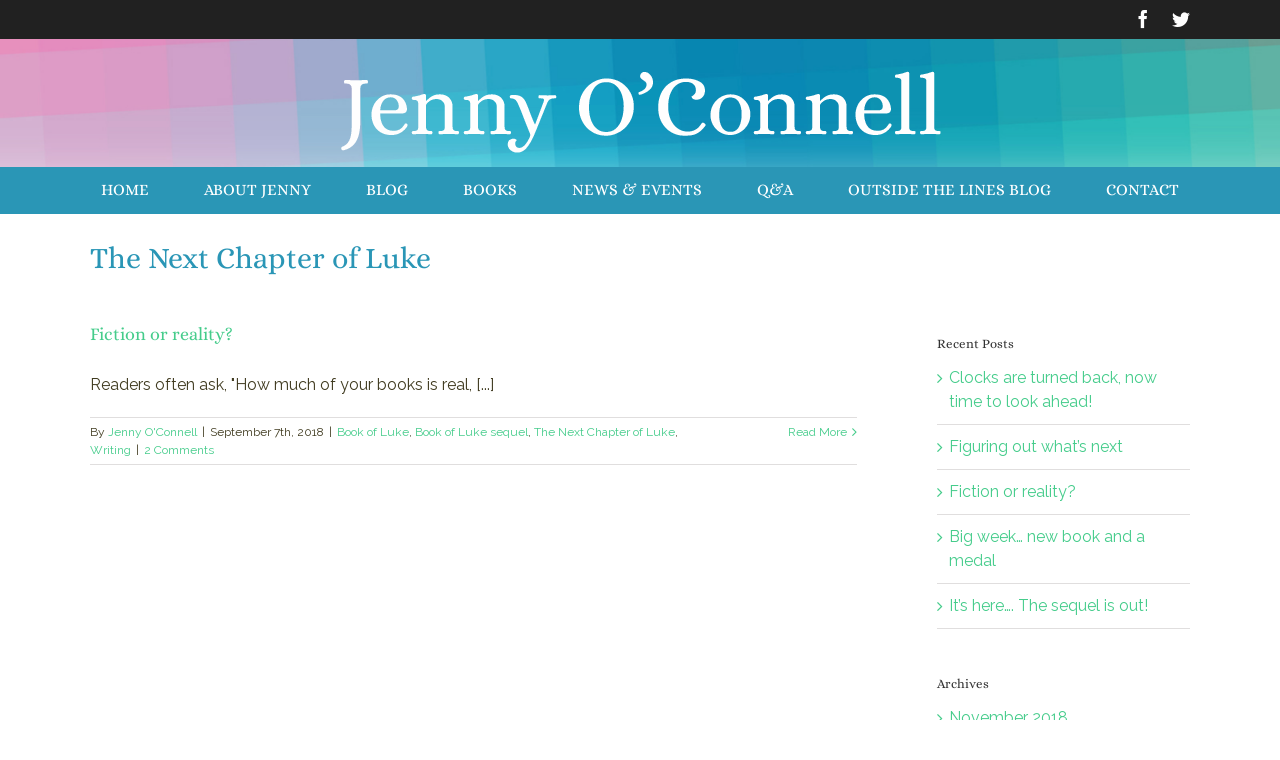

--- FILE ---
content_type: text/html; charset=UTF-8
request_url: https://jennyoconnell.com/tag/the-next-chapter-of-luke/
body_size: 8688
content:
<!DOCTYPE html>
<html class="avada-html-layout-wide avada-html-header-position-top avada-html-is-archive" lang="en-US" prefix="og: http://ogp.me/ns# fb: http://ogp.me/ns/fb#">
<head>
	<meta http-equiv="X-UA-Compatible" content="IE=edge" />
	<meta http-equiv="Content-Type" content="text/html; charset=utf-8"/>
	<meta name="viewport" content="width=device-width, initial-scale=1" />
	<meta name='robots' content='index, follow, max-image-preview:large, max-snippet:-1, max-video-preview:-1' />

            <script data-no-defer="1" data-ezscrex="false" data-cfasync="false" data-pagespeed-no-defer data-cookieconsent="ignore">
                var ctPublicFunctions = {"_ajax_nonce":"719ecbaf3c","_rest_nonce":"2271558408","_ajax_url":"\/wp-admin\/admin-ajax.php","_rest_url":"https:\/\/jennyoconnell.com\/wp-json\/","data__cookies_type":"native","data__ajax_type":"rest","data__bot_detector_enabled":0,"data__frontend_data_log_enabled":1,"cookiePrefix":"","wprocket_detected":false,"host_url":"jennyoconnell.com","text__ee_click_to_select":"Click to select the whole data","text__ee_original_email":"The complete one is","text__ee_got_it":"Got it","text__ee_blocked":"Blocked","text__ee_cannot_connect":"Cannot connect","text__ee_cannot_decode":"Can not decode email. Unknown reason","text__ee_email_decoder":"CleanTalk email decoder","text__ee_wait_for_decoding":"The magic is on the way!","text__ee_decoding_process":"Please wait a few seconds while we decode the contact data."}
            </script>
        
            <script data-no-defer="1" data-ezscrex="false" data-cfasync="false" data-pagespeed-no-defer data-cookieconsent="ignore">
                var ctPublic = {"_ajax_nonce":"719ecbaf3c","settings__forms__check_internal":"0","settings__forms__check_external":"0","settings__forms__force_protection":0,"settings__forms__search_test":"1","settings__forms__wc_add_to_cart":0,"settings__data__bot_detector_enabled":0,"settings__sfw__anti_crawler":0,"blog_home":"https:\/\/jennyoconnell.com\/","pixel__setting":"0","pixel__enabled":false,"pixel__url":null,"data__email_check_before_post":1,"data__email_check_exist_post":0,"data__cookies_type":"native","data__key_is_ok":true,"data__visible_fields_required":true,"wl_brandname":"Anti-Spam by CleanTalk","wl_brandname_short":"CleanTalk","ct_checkjs_key":1493526465,"emailEncoderPassKey":"5b9e7ca76ff60e9476ca97b95bbb8cc8","bot_detector_forms_excluded":"W10=","advancedCacheExists":false,"varnishCacheExists":false,"wc_ajax_add_to_cart":false}
            </script>
        
	<!-- This site is optimized with the Yoast SEO plugin v26.7 - https://yoast.com/wordpress/plugins/seo/ -->
	<title>The Next Chapter of Luke Archives - Jenny O&#039;Connell</title>
	<link rel="canonical" href="https://jennyoconnell.com/tag/the-next-chapter-of-luke/" />
	<meta property="og:locale" content="en_US" />
	<meta property="og:type" content="article" />
	<meta property="og:title" content="The Next Chapter of Luke Archives - Jenny O&#039;Connell" />
	<meta property="og:url" content="https://jennyoconnell.com/tag/the-next-chapter-of-luke/" />
	<meta property="og:site_name" content="Jenny O&#039;Connell" />
	<meta name="twitter:card" content="summary_large_image" />
	<meta name="twitter:site" content="@authorjenny" />
	<script type="application/ld+json" class="yoast-schema-graph">{"@context":"https://schema.org","@graph":[{"@type":"CollectionPage","@id":"https://jennyoconnell.com/tag/the-next-chapter-of-luke/","url":"https://jennyoconnell.com/tag/the-next-chapter-of-luke/","name":"The Next Chapter of Luke Archives - Jenny O&#039;Connell","isPartOf":{"@id":"https://jennyoconnell.com/#website"},"breadcrumb":{"@id":"https://jennyoconnell.com/tag/the-next-chapter-of-luke/#breadcrumb"},"inLanguage":"en-US"},{"@type":"BreadcrumbList","@id":"https://jennyoconnell.com/tag/the-next-chapter-of-luke/#breadcrumb","itemListElement":[{"@type":"ListItem","position":1,"name":"Home","item":"https://jennyoconnell.com/"},{"@type":"ListItem","position":2,"name":"The Next Chapter of Luke"}]},{"@type":"WebSite","@id":"https://jennyoconnell.com/#website","url":"https://jennyoconnell.com/","name":"Jenny O'Connell","description":"Author","potentialAction":[{"@type":"SearchAction","target":{"@type":"EntryPoint","urlTemplate":"https://jennyoconnell.com/?s={search_term_string}"},"query-input":{"@type":"PropertyValueSpecification","valueRequired":true,"valueName":"search_term_string"}}],"inLanguage":"en-US"}]}</script>
	<!-- / Yoast SEO plugin. -->


<link rel="alternate" type="application/rss+xml" title="Jenny O&#039;Connell &raquo; Feed" href="https://jennyoconnell.com/feed/" />
<link rel="alternate" type="application/rss+xml" title="Jenny O&#039;Connell &raquo; Comments Feed" href="https://jennyoconnell.com/comments/feed/" />
		
		
		
		
				<link rel="alternate" type="application/rss+xml" title="Jenny O&#039;Connell &raquo; The Next Chapter of Luke Tag Feed" href="https://jennyoconnell.com/tag/the-next-chapter-of-luke/feed/" />
<style id='wp-img-auto-sizes-contain-inline-css' type='text/css'>
img:is([sizes=auto i],[sizes^="auto," i]){contain-intrinsic-size:3000px 1500px}
/*# sourceURL=wp-img-auto-sizes-contain-inline-css */
</style>
<link rel='stylesheet' id='cleantalk-public-css-css' href='https://jennyoconnell.com/wp-content/plugins/cleantalk-spam-protect/css/cleantalk-public.min.css?ver=6.70.1_1766150657' type='text/css' media='all' />
<link rel='stylesheet' id='cleantalk-email-decoder-css-css' href='https://jennyoconnell.com/wp-content/plugins/cleantalk-spam-protect/css/cleantalk-email-decoder.min.css?ver=6.70.1_1766150657' type='text/css' media='all' />
<link rel='stylesheet' id='novelist-css' href='https://jennyoconnell.com/wp-content/plugins/novelist/templates/novelist-front-end.css?ver=1.3.0' type='text/css' media='all' />
<style id='novelist-inline-css' type='text/css'>
.novelist-button {
			background: #333333;
		}
		
		.novelist-button:hover {
			background: #010101;
		}.novelist-button, .novelist-button:hover {
			color: #ffffff;
		}
/*# sourceURL=novelist-inline-css */
</style>
<link rel='stylesheet' id='avada-stylesheet-css' href='https://jennyoconnell.com/wp-content/themes/Avada/assets/css/style.min.css?ver=6.2.3' type='text/css' media='all' />
<link rel='stylesheet' id='fusion-dynamic-css-css' href='https://jennyoconnell.com/wp-content/uploads/fusion-styles/14da5c4dc73157b6aaf39463bd050b19.min.css?ver=2.2.3' type='text/css' media='all' />
<script type="text/javascript" src="https://jennyoconnell.com/wp-content/plugins/cleantalk-spam-protect/js/apbct-public-bundle_gathering.min.js?ver=6.70.1_1766150657" id="apbct-public-bundle_gathering.min-js-js"></script>
<script type="text/javascript" src="https://jennyoconnell.com/wp-includes/js/jquery/jquery.min.js?ver=3.7.1" id="jquery-core-js"></script>
<script type="text/javascript" src="https://jennyoconnell.com/wp-includes/js/jquery/jquery-migrate.min.js?ver=3.4.1" id="jquery-migrate-js"></script>
<link rel="https://api.w.org/" href="https://jennyoconnell.com/wp-json/" /><link rel="alternate" title="JSON" type="application/json" href="https://jennyoconnell.com/wp-json/wp/v2/tags/45" /><link rel="EditURI" type="application/rsd+xml" title="RSD" href="https://jennyoconnell.com/xmlrpc.php?rsd" />
<style type="text/css" id="css-fb-visibility">@media screen and (max-width: 640px){body:not(.fusion-builder-ui-wireframe) .fusion-no-small-visibility{display:none !important;}}@media screen and (min-width: 641px) and (max-width: 1024px){body:not(.fusion-builder-ui-wireframe) .fusion-no-medium-visibility{display:none !important;}}@media screen and (min-width: 1025px){body:not(.fusion-builder-ui-wireframe) .fusion-no-large-visibility{display:none !important;}}</style><link rel="icon" href="https://jennyoconnell.com/wp-content/uploads/2024/05/cropped-J-favicon-32x32.png" sizes="32x32" />
<link rel="icon" href="https://jennyoconnell.com/wp-content/uploads/2024/05/cropped-J-favicon-192x192.png" sizes="192x192" />
<link rel="apple-touch-icon" href="https://jennyoconnell.com/wp-content/uploads/2024/05/cropped-J-favicon-180x180.png" />
<meta name="msapplication-TileImage" content="https://jennyoconnell.com/wp-content/uploads/2024/05/cropped-J-favicon-270x270.png" />
		<script type="text/javascript">
			var doc = document.documentElement;
			doc.setAttribute( 'data-useragent', navigator.userAgent );
		</script>
		
	</head>

<body class="archive tag tag-the-next-chapter-of-luke tag-45 wp-theme-Avada fusion-image-hovers fusion-pagination-sizing fusion-button_size-small fusion-button_type-flat fusion-button_span-no avada-image-rollover-circle-yes avada-image-rollover-yes avada-image-rollover-direction-left fusion-body ltr fusion-sticky-header no-tablet-sticky-header no-mobile-sticky-header no-mobile-slidingbar no-mobile-totop avada-has-rev-slider-styles fusion-disable-outline fusion-sub-menu-fade mobile-logo-pos-center layout-wide-mode avada-has-boxed-modal-shadow-none layout-scroll-offset-full avada-has-zero-margin-offset-top has-sidebar fusion-top-header menu-text-align-center mobile-menu-design-modern fusion-show-pagination-text fusion-header-layout-v5 avada-responsive avada-footer-fx-none avada-menu-highlight-style-arrow fusion-search-form-classic fusion-main-menu-search-dropdown fusion-avatar-square avada-dropdown-styles avada-blog-layout-large avada-blog-archive-layout-large avada-header-shadow-no avada-menu-icon-position-left avada-has-megamenu-shadow avada-has-mainmenu-dropdown-divider avada-has-breadcrumb-mobile-hidden avada-has-titlebar-bar_and_content avada-header-border-color-full-transparent avada-has-header-bg-image avada-header-bg-no-repeat avada-has-header-bg-full avada-has-pagination-padding avada-flyout-menu-direction-fade avada-ec-views-v1" >
		<a class="skip-link screen-reader-text" href="#content">Skip to content</a>

	<div id="boxed-wrapper">
		<div class="fusion-sides-frame"></div>
		<div id="wrapper" class="fusion-wrapper">
			<div id="home" style="position:relative;top:-1px;"></div>
			
			<header class="fusion-header-wrapper">
				<div class="fusion-header-v5 fusion-logo-alignment fusion-logo-center fusion-sticky-menu- fusion-sticky-logo- fusion-mobile-logo- fusion-sticky-menu-only fusion-header-menu-align-center fusion-mobile-menu-design-modern">
					
<div class="fusion-secondary-header">
	<div class="fusion-row">
							<div class="fusion-alignright">
				<div class="fusion-social-links-header"><div class="fusion-social-networks"><div class="fusion-social-networks-wrapper"><a  class="fusion-social-network-icon fusion-tooltip fusion-facebook fusion-icon-facebook" style href="http://www.facebook.com/#!/authorjennyoconnell?ref=search" target="_blank" rel="noopener noreferrer" data-placement="bottom" data-title="facebook" data-toggle="tooltip" title="facebook"><span class="screen-reader-text">facebook</span></a><a  class="fusion-social-network-icon fusion-tooltip fusion-twitter fusion-icon-twitter" style href="http://twitter.com/authorjenny" target="_blank" rel="noopener noreferrer" data-placement="bottom" data-title="twitter" data-toggle="tooltip" title="twitter"><span class="screen-reader-text">twitter</span></a></div></div></div>			</div>
			</div>
</div>
<div class="fusion-header-sticky-height"></div>
<div class="fusion-sticky-header-wrapper"> <!-- start fusion sticky header wrapper -->
	<div class="fusion-header">
		<div class="fusion-row">
							<div class="fusion-logo" data-margin-top="25px" data-margin-bottom="10px" data-margin-left="0px" data-margin-right="0px">
			<a class="fusion-logo-link"  href="https://jennyoconnell.com/" >

						<!-- standard logo -->
			<img src="https://jennyoconnell.com/wp-content/uploads/2018/01/logo.png" srcset="https://jennyoconnell.com/wp-content/uploads/2018/01/logo.png 1x, https://jennyoconnell.com/wp-content/uploads/2018/01/logo-retina.png 2x" width="605" height="88" style="max-height:88px;height:auto;" alt="Jenny O&#039;Connell Logo" data-retina_logo_url="https://jennyoconnell.com/wp-content/uploads/2018/01/logo-retina.png" class="fusion-standard-logo" />

			
					</a>
		</div>
								<div class="fusion-mobile-menu-icons">
							<a href="#" class="fusion-icon fusion-icon-bars" aria-label="Toggle mobile menu" aria-expanded="false"></a>
		
		
		
			</div>
			
					</div>
	</div>
	<div class="fusion-secondary-main-menu">
		<div class="fusion-row">
			<nav class="fusion-main-menu" aria-label="Main Menu"><ul id="menu-primary-navigation" class="fusion-menu"><li  id="menu-item-39"  class="menu-item menu-item-type-post_type menu-item-object-page menu-item-home menu-item-39"  data-item-id="39"><a  href="https://jennyoconnell.com/" class="fusion-arrow-highlight"><span class="menu-text">HOME<span class="fusion-arrow-svg"><svg height="12px" width="23px">
					<path d="M0 0 L11.5 12 L23 0 Z" fill="rgb(255,255,255)" class="header_border_color_stroke" stroke-width="1"/>
					</svg></span></span></a></li><li  id="menu-item-37"  class="menu-item menu-item-type-post_type menu-item-object-page menu-item-37"  data-item-id="37"><a  href="https://jennyoconnell.com/about-jenny/" class="fusion-arrow-highlight"><span class="menu-text">ABOUT JENNY<span class="fusion-arrow-svg"><svg height="12px" width="23px">
					<path d="M0 0 L11.5 12 L23 0 Z" fill="rgb(255,255,255)" class="header_border_color_stroke" stroke-width="1"/>
					</svg></span></span></a></li><li  id="menu-item-38"  class="menu-item menu-item-type-post_type menu-item-object-page current_page_parent menu-item-38"  data-item-id="38"><a  href="https://jennyoconnell.com/blog/" class="fusion-arrow-highlight"><span class="menu-text">BLOG<span class="fusion-arrow-svg"><svg height="12px" width="23px">
					<path d="M0 0 L11.5 12 L23 0 Z" fill="rgb(255,255,255)" class="header_border_color_stroke" stroke-width="1"/>
					</svg></span></span></a></li><li  id="menu-item-36"  class="menu-item menu-item-type-post_type menu-item-object-page menu-item-36"  data-item-id="36"><a  href="https://jennyoconnell.com/all-books/" class="fusion-arrow-highlight"><span class="menu-text">BOOKS<span class="fusion-arrow-svg"><svg height="12px" width="23px">
					<path d="M0 0 L11.5 12 L23 0 Z" fill="rgb(255,255,255)" class="header_border_color_stroke" stroke-width="1"/>
					</svg></span></span></a></li><li  id="menu-item-35"  class="menu-item menu-item-type-post_type menu-item-object-page menu-item-35"  data-item-id="35"><a  href="https://jennyoconnell.com/news-events/" class="fusion-arrow-highlight"><span class="menu-text">NEWS &#038; EVENTS<span class="fusion-arrow-svg"><svg height="12px" width="23px">
					<path d="M0 0 L11.5 12 L23 0 Z" fill="rgb(255,255,255)" class="header_border_color_stroke" stroke-width="1"/>
					</svg></span></span></a></li><li  id="menu-item-34"  class="menu-item menu-item-type-post_type menu-item-object-page menu-item-34"  data-item-id="34"><a  href="https://jennyoconnell.com/qa/" class="fusion-arrow-highlight"><span class="menu-text">Q&#038;A<span class="fusion-arrow-svg"><svg height="12px" width="23px">
					<path d="M0 0 L11.5 12 L23 0 Z" fill="rgb(255,255,255)" class="header_border_color_stroke" stroke-width="1"/>
					</svg></span></span></a></li><li  id="menu-item-40"  class="menu-item menu-item-type-custom menu-item-object-custom menu-item-40"  data-item-id="40"><a  target="_blank" rel="noopener noreferrer" href="http://yaoutsidethelines.blogspot.com/" class="fusion-arrow-highlight"><span class="menu-text">OUTSIDE THE LINES BLOG<span class="fusion-arrow-svg"><svg height="12px" width="23px">
					<path d="M0 0 L11.5 12 L23 0 Z" fill="rgb(255,255,255)" class="header_border_color_stroke" stroke-width="1"/>
					</svg></span></span></a></li><li  id="menu-item-33"  class="menu-item menu-item-type-post_type menu-item-object-page menu-item-33"  data-item-id="33"><a  href="https://jennyoconnell.com/contact/" class="fusion-arrow-highlight"><span class="menu-text">CONTACT<span class="fusion-arrow-svg"><svg height="12px" width="23px">
					<path d="M0 0 L11.5 12 L23 0 Z" fill="rgb(255,255,255)" class="header_border_color_stroke" stroke-width="1"/>
					</svg></span></span></a></li></ul></nav>
<nav class="fusion-mobile-nav-holder fusion-mobile-menu-text-align-left" aria-label="Main Menu Mobile"></nav>

					</div>
	</div>
</div> <!-- end fusion sticky header wrapper -->
				</div>
				<div class="fusion-clearfix"></div>
			</header>
						
			
		<div id="sliders-container">
					</div>
				
			
			<div class="avada-page-titlebar-wrapper">
				<div class="fusion-page-title-bar fusion-page-title-bar-breadcrumbs fusion-page-title-bar-left">
	<div class="fusion-page-title-row">
		<div class="fusion-page-title-wrapper">
			<div class="fusion-page-title-captions">

																			<h1 class="entry-title">The Next Chapter of Luke</h1>

									
				
			</div>

										
		</div>
	</div>
</div>
			</div>

						<main id="main" class="clearfix ">
				<div class="fusion-row" style="">
<section id="content" class="" style="float: left;">
	
	<div id="posts-container" class="fusion-blog-archive fusion-blog-layout-large-wrapper fusion-clearfix">
	<div class="fusion-posts-container fusion-blog-layout-large fusion-blog-pagination fusion-blog-rollover " data-pages="1">
		
		
													<article id="post-4921" class="fusion-post-large  post fusion-clearfix post-4921 type-post status-publish format-standard hentry category-book-of-luke category-book-of-luke-sequel category-the-next-chapter-of-luke category-writing tag-the-next-chapter-of-luke tag-writing">
				
				
				
									

				
				
				
				<div class="fusion-post-content post-content">
					<h2 class="entry-title fusion-post-title"><a href="https://jennyoconnell.com/2018/09/07/fiction-or-reality/">Fiction or reality?</a></h2>
										
					<div class="fusion-post-content-container">
						<p>Readers often ask, "How much of your books is real, [...]</p>					</div>
				</div>

				
																			<div class="fusion-meta-info">
																						<div class="fusion-alignleft">By <span class="vcard"><span class="fn"><a href="https://jennyoconnell.com/author/joconnell/" title="Posts by Jenny O&#039;Connell" rel="author">Jenny O'Connell</a></span></span><span class="fusion-inline-sep">|</span><span class="updated rich-snippet-hidden">2018-09-07T07:52:45-04:00</span><span>September 7th, 2018</span><span class="fusion-inline-sep">|</span><a href="https://jennyoconnell.com/category/book-of-luke/" rel="category tag">Book of Luke</a>, <a href="https://jennyoconnell.com/category/book-of-luke-sequel/" rel="category tag">Book of Luke sequel</a>, <a href="https://jennyoconnell.com/category/the-next-chapter-of-luke/" rel="category tag">The Next Chapter of Luke</a>, <a href="https://jennyoconnell.com/category/writing/" rel="category tag">Writing</a><span class="fusion-inline-sep">|</span><span class="fusion-comments"><a href="https://jennyoconnell.com/2018/09/07/fiction-or-reality/#comments">2 Comments</a></span></div>							
																														<div class="fusion-alignright">
									<a href="https://jennyoconnell.com/2018/09/07/fiction-or-reality/" class="fusion-read-more">
										Read More									</a>
								</div>
													</div>
									
				
							</article>

			
		
		
	</div>

			</div>
</section>
<aside id="sidebar" role="complementary" class="sidebar fusion-widget-area fusion-content-widget-area fusion-sidebar-right fusion-blogsidebar" style="float: right;" >
											
					
		<section id="recent-posts-2" class="widget widget_recent_entries">
		<div class="heading"><h4 class="widget-title">Recent Posts</h4></div>
		<ul>
											<li>
					<a href="https://jennyoconnell.com/2018/11/08/clocks-are-turned-back-now-time-to-look-ahead/">Clocks are turned back, now time to look ahead!</a>
									</li>
											<li>
					<a href="https://jennyoconnell.com/2018/09/19/figuring-out-whats-next/">Figuring out what&#8217;s next</a>
									</li>
											<li>
					<a href="https://jennyoconnell.com/2018/09/07/fiction-or-reality/">Fiction or reality?</a>
									</li>
											<li>
					<a href="https://jennyoconnell.com/2018/07/27/big-week-new-book-and-a-medal/">Big week&#8230; new book and a medal</a>
									</li>
											<li>
					<a href="https://jennyoconnell.com/2018/07/22/its-here-the-sequel-is-out/">It&#8217;s here&#8230;. The sequel is out!</a>
									</li>
					</ul>

		</section><section id="archives-2" class="widget widget_archive"><div class="heading"><h4 class="widget-title">Archives</h4></div>
			<ul>
					<li><a href='https://jennyoconnell.com/2018/11/'>November 2018</a></li>
	<li><a href='https://jennyoconnell.com/2018/09/'>September 2018</a></li>
	<li><a href='https://jennyoconnell.com/2018/07/'>July 2018</a></li>
	<li><a href='https://jennyoconnell.com/2018/04/'>April 2018</a></li>
	<li><a href='https://jennyoconnell.com/2017/12/'>December 2017</a></li>
	<li><a href='https://jennyoconnell.com/2017/01/'>January 2017</a></li>
	<li><a href='https://jennyoconnell.com/2016/05/'>May 2016</a></li>
	<li><a href='https://jennyoconnell.com/2016/04/'>April 2016</a></li>
	<li><a href='https://jennyoconnell.com/2016/03/'>March 2016</a></li>
	<li><a href='https://jennyoconnell.com/2015/10/'>October 2015</a></li>
	<li><a href='https://jennyoconnell.com/2015/04/'>April 2015</a></li>
	<li><a href='https://jennyoconnell.com/2014/10/'>October 2014</a></li>
	<li><a href='https://jennyoconnell.com/2014/05/'>May 2014</a></li>
	<li><a href='https://jennyoconnell.com/2014/04/'>April 2014</a></li>
	<li><a href='https://jennyoconnell.com/2014/03/'>March 2014</a></li>
	<li><a href='https://jennyoconnell.com/2014/01/'>January 2014</a></li>
	<li><a href='https://jennyoconnell.com/2013/11/'>November 2013</a></li>
	<li><a href='https://jennyoconnell.com/2013/10/'>October 2013</a></li>
	<li><a href='https://jennyoconnell.com/2013/09/'>September 2013</a></li>
	<li><a href='https://jennyoconnell.com/2013/08/'>August 2013</a></li>
	<li><a href='https://jennyoconnell.com/2013/07/'>July 2013</a></li>
	<li><a href='https://jennyoconnell.com/2013/06/'>June 2013</a></li>
	<li><a href='https://jennyoconnell.com/2013/05/'>May 2013</a></li>
	<li><a href='https://jennyoconnell.com/2013/04/'>April 2013</a></li>
	<li><a href='https://jennyoconnell.com/2013/03/'>March 2013</a></li>
	<li><a href='https://jennyoconnell.com/2013/02/'>February 2013</a></li>
	<li><a href='https://jennyoconnell.com/2013/01/'>January 2013</a></li>
	<li><a href='https://jennyoconnell.com/2012/12/'>December 2012</a></li>
	<li><a href='https://jennyoconnell.com/2012/11/'>November 2012</a></li>
	<li><a href='https://jennyoconnell.com/2012/10/'>October 2012</a></li>
	<li><a href='https://jennyoconnell.com/2012/09/'>September 2012</a></li>
	<li><a href='https://jennyoconnell.com/2012/08/'>August 2012</a></li>
	<li><a href='https://jennyoconnell.com/2012/07/'>July 2012</a></li>
	<li><a href='https://jennyoconnell.com/2012/06/'>June 2012</a></li>
	<li><a href='https://jennyoconnell.com/2012/05/'>May 2012</a></li>
	<li><a href='https://jennyoconnell.com/2012/04/'>April 2012</a></li>
	<li><a href='https://jennyoconnell.com/2012/03/'>March 2012</a></li>
	<li><a href='https://jennyoconnell.com/2012/02/'>February 2012</a></li>
	<li><a href='https://jennyoconnell.com/2012/01/'>January 2012</a></li>
	<li><a href='https://jennyoconnell.com/2011/12/'>December 2011</a></li>
	<li><a href='https://jennyoconnell.com/2011/11/'>November 2011</a></li>
	<li><a href='https://jennyoconnell.com/2011/10/'>October 2011</a></li>
	<li><a href='https://jennyoconnell.com/2011/09/'>September 2011</a></li>
	<li><a href='https://jennyoconnell.com/2011/08/'>August 2011</a></li>
	<li><a href='https://jennyoconnell.com/2011/07/'>July 2011</a></li>
	<li><a href='https://jennyoconnell.com/2011/06/'>June 2011</a></li>
	<li><a href='https://jennyoconnell.com/2011/05/'>May 2011</a></li>
	<li><a href='https://jennyoconnell.com/2011/04/'>April 2011</a></li>
	<li><a href='https://jennyoconnell.com/2011/03/'>March 2011</a></li>
	<li><a href='https://jennyoconnell.com/2011/02/'>February 2011</a></li>
	<li><a href='https://jennyoconnell.com/2011/01/'>January 2011</a></li>
	<li><a href='https://jennyoconnell.com/2010/12/'>December 2010</a></li>
	<li><a href='https://jennyoconnell.com/2010/11/'>November 2010</a></li>
	<li><a href='https://jennyoconnell.com/2010/10/'>October 2010</a></li>
	<li><a href='https://jennyoconnell.com/2010/09/'>September 2010</a></li>
	<li><a href='https://jennyoconnell.com/2010/08/'>August 2010</a></li>
	<li><a href='https://jennyoconnell.com/2010/07/'>July 2010</a></li>
			</ul>

			</section>			</aside>
						
					</div>  <!-- fusion-row -->
				</main>  <!-- #main -->
				
				
								
					
		<div class="fusion-footer">
				
	
	<footer id="footer" class="fusion-footer-copyright-area fusion-footer-copyright-center">
		<div class="fusion-row">
			<div class="fusion-copyright-content">

				<div class="fusion-copyright-notice">
		<div>
		Copyright © 2024 Jenny O'Connell | Site by <a href='http://www.authorbytes.com/' target='_blank'>AuthorBytes</a>	</div>
</div>

			</div> <!-- fusion-fusion-copyright-content -->
		</div> <!-- fusion-row -->
	</footer> <!-- #footer -->
		</div> <!-- fusion-footer -->

		
					<div class="fusion-sliding-bar-wrapper">
											</div>

												</div> <!-- wrapper -->
		</div> <!-- #boxed-wrapper -->
		<div class="fusion-top-frame"></div>
		<div class="fusion-bottom-frame"></div>
		<div class="fusion-boxed-shadow"></div>
		<a class="fusion-one-page-text-link fusion-page-load-link"></a>

		<div class="avada-footer-scripts">
			<script>				
                    document.addEventListener('DOMContentLoaded', function () {
                        setTimeout(function(){
                            if( document.querySelectorAll('[name^=ct_checkjs]').length > 0 ) {
                                if (typeof apbct_public_sendREST === 'function' && typeof apbct_js_keys__set_input_value === 'function') {
                                    apbct_public_sendREST(
                                    'js_keys__get',
                                    { callback: apbct_js_keys__set_input_value })
                                }
                            }
                        },0)					    
                    })				
                </script><script type="speculationrules">
{"prefetch":[{"source":"document","where":{"and":[{"href_matches":"/*"},{"not":{"href_matches":["/wp-*.php","/wp-admin/*","/wp-content/uploads/*","/wp-content/*","/wp-content/plugins/*","/wp-content/themes/Avada/*","/*\\?(.+)"]}},{"not":{"selector_matches":"a[rel~=\"nofollow\"]"}},{"not":{"selector_matches":".no-prefetch, .no-prefetch a"}}]},"eagerness":"conservative"}]}
</script>
        <script>
            // Do not change this comment line otherwise Speed Optimizer won't be able to detect this script

            (function () {
                const calculateParentDistance = (child, parent) => {
                    let count = 0;
                    let currentElement = child;

                    // Traverse up the DOM tree until we reach parent or the top of the DOM
                    while (currentElement && currentElement !== parent) {
                        currentElement = currentElement.parentNode;
                        count++;
                    }

                    // If parent was not found in the hierarchy, return -1
                    if (!currentElement) {
                        return -1; // Indicates parent is not an ancestor of element
                    }

                    return count; // Number of layers between element and parent
                }
                const isMatchingClass = (linkRule, href, classes, ids) => {
                    return classes.includes(linkRule.value)
                }
                const isMatchingId = (linkRule, href, classes, ids) => {
                    return ids.includes(linkRule.value)
                }
                const isMatchingDomain = (linkRule, href, classes, ids) => {
                    if(!URL.canParse(href)) {
                        return false
                    }

                    const url = new URL(href)
                    const host = url.host
                    const hostsToMatch = [host]

                    if(host.startsWith('www.')) {
                        hostsToMatch.push(host.substring(4))
                    } else {
                        hostsToMatch.push('www.' + host)
                    }

                    return hostsToMatch.includes(linkRule.value)
                }
                const isMatchingExtension = (linkRule, href, classes, ids) => {
                    if(!URL.canParse(href)) {
                        return false
                    }

                    const url = new URL(href)

                    return url.pathname.endsWith('.' + linkRule.value)
                }
                const isMatchingSubdirectory = (linkRule, href, classes, ids) => {
                    if(!URL.canParse(href)) {
                        return false
                    }

                    const url = new URL(href)

                    return url.pathname.startsWith('/' + linkRule.value + '/')
                }
                const isMatchingProtocol = (linkRule, href, classes, ids) => {
                    if(!URL.canParse(href)) {
                        return false
                    }

                    const url = new URL(href)

                    return url.protocol === linkRule.value + ':'
                }
                const isMatchingExternal = (linkRule, href, classes, ids) => {
                    if(!URL.canParse(href) || !URL.canParse(document.location.href)) {
                        return false
                    }

                    const matchingProtocols = ['http:', 'https:']
                    const siteUrl = new URL(document.location.href)
                    const linkUrl = new URL(href)

                    // Links to subdomains will appear to be external matches according to JavaScript,
                    // but the PHP rules will filter those events out.
                    return matchingProtocols.includes(linkUrl.protocol) && siteUrl.host !== linkUrl.host
                }
                const isMatch = (linkRule, href, classes, ids) => {
                    switch (linkRule.type) {
                        case 'class':
                            return isMatchingClass(linkRule, href, classes, ids)
                        case 'id':
                            return isMatchingId(linkRule, href, classes, ids)
                        case 'domain':
                            return isMatchingDomain(linkRule, href, classes, ids)
                        case 'extension':
                            return isMatchingExtension(linkRule, href, classes, ids)
                        case 'subdirectory':
                            return isMatchingSubdirectory(linkRule, href, classes, ids)
                        case 'protocol':
                            return isMatchingProtocol(linkRule, href, classes, ids)
                        case 'external':
                            return isMatchingExternal(linkRule, href, classes, ids)
                        default:
                            return false;
                    }
                }
                const track = (element) => {
                    const href = element.href ?? null
                    const classes = Array.from(element.classList)
                    const ids = [element.id]
                    const linkRules = [{"type":"extension","value":"pdf"},{"type":"extension","value":"zip"},{"type":"protocol","value":"mailto"},{"type":"protocol","value":"tel"}]
                    if(linkRules.length === 0) {
                        return
                    }

                    // For link rules that target an id, we need to allow that id to appear
                    // in any ancestor up to the 7th ancestor. This loop looks for those matches
                    // and counts them.
                    linkRules.forEach((linkRule) => {
                        if(linkRule.type !== 'id') {
                            return;
                        }

                        const matchingAncestor = element.closest('#' + linkRule.value)

                        if(!matchingAncestor || matchingAncestor.matches('html, body')) {
                            return;
                        }

                        const depth = calculateParentDistance(element, matchingAncestor)

                        if(depth < 7) {
                            ids.push(linkRule.value)
                        }
                    });

                    // For link rules that target a class, we need to allow that class to appear
                    // in any ancestor up to the 7th ancestor. This loop looks for those matches
                    // and counts them.
                    linkRules.forEach((linkRule) => {
                        if(linkRule.type !== 'class') {
                            return;
                        }

                        const matchingAncestor = element.closest('.' + linkRule.value)

                        if(!matchingAncestor || matchingAncestor.matches('html, body')) {
                            return;
                        }

                        const depth = calculateParentDistance(element, matchingAncestor)

                        if(depth < 7) {
                            classes.push(linkRule.value)
                        }
                    });

                    const hasMatch = linkRules.some((linkRule) => {
                        return isMatch(linkRule, href, classes, ids)
                    })

                    if(!hasMatch) {
                        return
                    }

                    const url = "https://jennyoconnell.com/wp-content/plugins/independent-analytics-pro/iawp-click-endpoint.php";
                    const body = {
                        href: href,
                        classes: classes.join(' '),
                        ids: ids.join(' '),
                        ...{"payload":{"resource":"term_archive","term_id":45,"page":1},"signature":"f2c10fc0c20f9cda5e16f2646ed62bf1"}                    };

                    if (navigator.sendBeacon) {
                        let blob = new Blob([JSON.stringify(body)], {
                            type: "application/json"
                        });
                        navigator.sendBeacon(url, blob);
                    } else {
                        const xhr = new XMLHttpRequest();
                        xhr.open("POST", url, true);
                        xhr.setRequestHeader("Content-Type", "application/json;charset=UTF-8");
                        xhr.send(JSON.stringify(body))
                    }
                }
                document.addEventListener('mousedown', function (event) {
                                        if (navigator.webdriver || /bot|crawler|spider|crawling|semrushbot|chrome-lighthouse/i.test(navigator.userAgent)) {
                        return;
                    }
                    
                    const element = event.target.closest('a')

                    if(!element) {
                        return
                    }

                    const isPro = true
                    if(!isPro) {
                        return
                    }

                    // Don't track left clicks with this event. The click event is used for that.
                    if(event.button === 0) {
                        return
                    }

                    track(element)
                })
                document.addEventListener('click', function (event) {
                                        if (navigator.webdriver || /bot|crawler|spider|crawling|semrushbot|chrome-lighthouse/i.test(navigator.userAgent)) {
                        return;
                    }
                    
                    const element = event.target.closest('a, button, input[type="submit"], input[type="button"]')

                    if(!element) {
                        return
                    }

                    const isPro = true
                    if(!isPro) {
                        return
                    }

                    track(element)
                })
                document.addEventListener('play', function (event) {
                                        if (navigator.webdriver || /bot|crawler|spider|crawling|semrushbot|chrome-lighthouse/i.test(navigator.userAgent)) {
                        return;
                    }
                    
                    const element = event.target.closest('audio, video')

                    if(!element) {
                        return
                    }

                    const isPro = true
                    if(!isPro) {
                        return
                    }

                    track(element)
                }, true)
                document.addEventListener("DOMContentLoaded", function (e) {
                    if (document.hasOwnProperty("visibilityState") && document.visibilityState === "prerender") {
                        return;
                    }

                                            if (navigator.webdriver || /bot|crawler|spider|crawling|semrushbot|chrome-lighthouse/i.test(navigator.userAgent)) {
                            return;
                        }
                    
                    let referrer_url = null;

                    if (typeof document.referrer === 'string' && document.referrer.length > 0) {
                        referrer_url = document.referrer;
                    }

                    const params = location.search.slice(1).split('&').reduce((acc, s) => {
                        const [k, v] = s.split('=');
                        return Object.assign(acc, {[k]: v});
                    }, {});

                    const url = "https://jennyoconnell.com/wp-json/iawp/search";
                    const body = {
                        referrer_url,
                        utm_source: params.utm_source,
                        utm_medium: params.utm_medium,
                        utm_campaign: params.utm_campaign,
                        utm_term: params.utm_term,
                        utm_content: params.utm_content,
                        gclid: params.gclid,
                        ...{"payload":{"resource":"term_archive","term_id":45,"page":1},"signature":"f2c10fc0c20f9cda5e16f2646ed62bf1"}                    };

                    if (navigator.sendBeacon) {
                        let blob = new Blob([JSON.stringify(body)], {
                            type: "application/json"
                        });
                        navigator.sendBeacon(url, blob);
                    } else {
                        const xhr = new XMLHttpRequest();
                        xhr.open("POST", url, true);
                        xhr.setRequestHeader("Content-Type", "application/json;charset=UTF-8");
                        xhr.send(JSON.stringify(body))
                    }
                });
            })();
        </script>
        <script type="text/javascript" src="https://jennyoconnell.com/wp-content/uploads/fusion-scripts/a874c8167e5bf4b7f88da2daa6ae90f2.min.js?ver=2.2.3" id="fusion-scripts-js"></script>
				<script type="text/javascript">
				jQuery( document ).ready( function() {
					var ajaxurl = 'https://jennyoconnell.com/wp-admin/admin-ajax.php';
					if ( 0 < jQuery( '.fusion-login-nonce' ).length ) {
						jQuery.get( ajaxurl, { 'action': 'fusion_login_nonce' }, function( response ) {
							jQuery( '.fusion-login-nonce' ).html( response );
						});
					}
				});
				</script>
						</div>
	</body>
</html>
